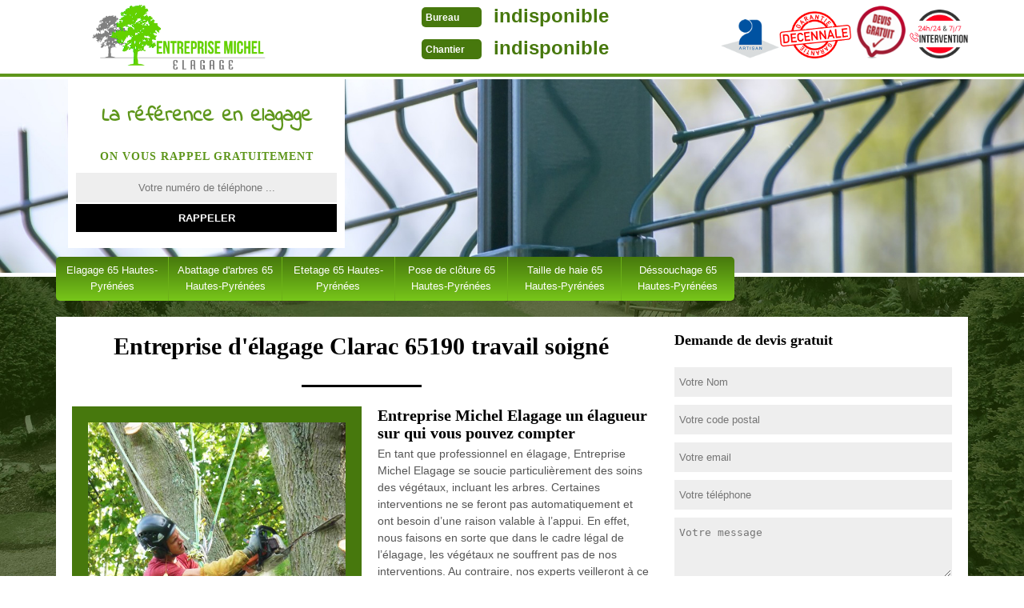

--- FILE ---
content_type: text/html; charset=UTF-8
request_url: https://www.elagage-65.fr/elagage-clarac-65190
body_size: 5106
content:
<!DOCTYPE html>
<html dir="ltr" lang="fr-FR">
<head>
    <meta charset="UTF-8" />
    <meta name=viewport content="width=device-width, initial-scale=1.0, minimum-scale=1.0 maximum-scale=1.0">
    <meta http-equiv="content-type" content="text/html; charset=UTF-8" >
    <title>Elagage à Clarac 65190 Tél: 05.33.06.14.88</title>
        <meta name="description" content="Besoin de réaliser un élagage à Clarac 65190 n'hésiter pas à contacter notre entreprise spécialisée dans l'entretien de jardin et espaces verts devis et déplacement gratuit">      
    <link rel="shortcut icon" href="/skins/default/images/favicon.ico" type="image/x-icon">
  <link rel="icon" href="/skins/default/images/favicon.ico" type="image/x-icon">
<link href="/skins/default/css/style.css?20201005.1" rel="stylesheet" type="text/css"/>
    <script src="/js/jquery.min.js"></script>
<script src="/js/scripts.js"></script>
</head>
<body class="Desktop ville">
    
    <header class="header"><div id="TopNavigation"><div class="container"><a href="/" title="Michel Steinbach elagage 65" class="logo"><img loading="lazy" src="/skins/default/images/logo.png" alt="Michel Steinbach elagage 65"></a><div class="Tels"><p class="tel"><span class="typeTel">Bureau</span><a href="tel:indisponible">indisponible</a></p><p class="tel"><span class="typeTel">Chantier</span><a href="tel:indisponible">indisponible</a></p></div><div class="rightNav"><div class="logoArtisan"><img loading="lazy" src="/skins/default/images/img/logo_artisan.png" alt="Artisan"/><img loading="lazy" src="/skins/default/images/img/garantie-decennale.png" style="width: 90px;" alt="Garantie decennale"/><img loading="lazy" src="/skins/default/images/img/logo_devisGratuit.png" alt="Devis gratuit"/><img loading="lazy" src="/skins/default/images/img/intervention.png" alt="Intervention 7/7"/></div></div></div></div><div id="MiddleNavigation"><div class="homeslider"><div class="diapo" style="background-image:url('skins/default/images/diapo/diapo_1.jpg')"></div><div class="diapo" style="background-image:url('skins/default/images/diapo/diapo_2.jpg')"></div><div class="diapo" style="background-image:url('skins/default/images/diapo/diapo_3.jpg')"></div></div><div class="RappelSlider"><div class="container"><div class="Inner_rappel"><div class="Slogan"><span>La référence en elagage</span></div><strong>On vous rappel gratuitement</strong><form action="/message.php" method="post" id="rappel_immediat"><input type="text" name="mail" id="mail2" value=""><input type="hidden" name="type" value="rappel"><input type="text" name="numtel" required="" placeholder="Votre numéro de téléphone ..." class="form-input"><input type="submit" name="OK" value="RAPPELER" class=" btn btn-submit"></form></div></div></div></div><div id="BotNavigation"><div class="container"><nav class="nav"><ul class="nav-list"><li class="nav-item"><a href="/">Elagage 65 Hautes-Pyrénées</a></li><li class="nav-item"><a href="abattage-arbres-hautes-pyrenees-65">Abattage d'arbres 65 Hautes-Pyrénées</a></li><li class="nav-item"><a href="etetage-hautes-pyrenees-65">Etetage 65 Hautes-Pyrénées</a></li><li class="nav-item"><a href="pose-de-cloture-hautes-pyrenees-65">Pose de clôture 65 Hautes-Pyrénées</a></li><li class="nav-item"><a href="taille-haie-hautes-pyrenees-65">Taille de haie 65 Hautes-Pyrénées</a></li><li class="nav-item"><a href="dessouchage-hautes-pyrenees-65">Déssouchage 65 Hautes-Pyrénées</a></li></ul></nav></div></div></header>
    <div class="Contenu"><div class="container"><div class="corps"><div class="row"><div class="col-md-8"><div class="mainleft"><h1>Entreprise d'élagage Clarac 65190 travail soigné</h1><div class="Block Block0"><div class="ImgLeft"><img loading="lazy" src="/photos/1120965-elagage-clarac-65190-entreprise-michel-elagage-1.jpg" alt="Elagage  clarac-65190 Entreprise Michel Elagage"/></div><h2>Entreprise Michel Elagage un élagueur sur qui vous pouvez compter</h2><p>En tant que professionnel en élagage, Entreprise Michel Elagage se soucie particulièrement des soins des végétaux, incluant les arbres. Certaines interventions ne se feront pas automatiquement et ont besoin d’une raison valable à l’appui. En effet, nous faisons en sorte que dans le cadre légal de l’élagage, les végétaux ne souffrent pas de nos interventions. Au contraire, nos experts veilleront à ce que ceux-ci aient une bonne santé. Pour les arbres, nous nous évertuerons à garder leur forme naturelle et à préserver la qualité du bois. Rassurez-nous, nous saurons comment nous y prendre.</p></div><div class="Block Block1"><h2>Entreprise Michel Elagage et ses qualifications en matière d’élagage</h2><p>Forte de plusieurs années d’expérience, l’entreprise Entreprise Michel Elagage maîtrise à la perfection le domaine de l’élagage, que ce soit la technique à adopter, la fréquence de taille d’arbre et autre. Pour affirmer notre professionnalisme, nous détenons une équipe d’élagueurs certifiés, apte à fournir des prestations de qualité et sur mesure. Connaissant les particularités de chaque arbre, nos élagueurs à Clarac sauront apporter les soins dont votre végétal a besoin. Vous souhaitez élaguer vos arbres ? Optez pour les services de l’entreprise d’élagage Entreprise Michel Elagage du 65190. Avec notre équipe, votre projet est entre de bonnes mains.</p></div><div class="Block Block2"><div class="ImgFull"><img loading="lazy" src="/photos/1120965-elagage-65190-2.jpg" alt="Elagage  65190"/><img loading="lazy" src="/photos/1120965-elagage-3.jpg" alt="Elagage"/></div><h2>Nos prestations d’élagage ornemental à Clarac</h2><p>L’élagage ornemental est une intervention qui consiste à diriger le côté esthétique d’un arbre en tenant compte de ses contraintes environnementales d’une part, et à adapter le volume d’un arbre d’autre part. Dans cette optique, il existe diverses actions à faire, telles que l’haubanage, le démontage d’arbre, le traitement phytosanitaire, la taille architecturée et bien d’autres encore. Comptez sur l’entreprise Entreprise Michel Elagage à Clarac pour assurer un élagage ornemental dans un total respect des règles horticoles. Contactez-nous et laissez-nous prendre en main votre projet. Nous pouvons vous promettre que le résultat va vous satisfaire.</p></div><div class="Block Block3"><h2>Des interventions respectant les règles horticoles</h2><p>Il faut savoir que l’élagage peut heurter l’arbre à travailler. En effet, s’il ne tient pas le choc, il risque de souffrir de l’intervention. C’est la raison pour laquelle nous ferons toujours en sorte d’adopter la méthode d’élagage la plus adéquate. Ceci afin que l’arbre ne soit pas traumatisé par l’opération. Pour mieux cerner les particularités d’un arbre, nous ferons une descente sur place afin de diagnostiquer l’arbre en question avant de procéder aux travaux d’élagage ; sachant que nous intervenons uniquement dans un total respect du végétal et de l’environnement.</p></div><div class="Block Block4"><h2>Confiez vos arbres à Entreprise Michel Elagage, l'expert en élagage près de Clarac!</h2><p>Pour répondre aux besoins des habitants de Clarac et de ses environs, Entreprise Michel Elagage offre des services d'élagage d'arbres. Nous intervenons de manière ponctuelle et sommes également disponibles tout au long de l'année pour des entretiens réguliers. Que ce soit pour un seul arbre ou plusieurs, nous saurons vous conseiller et répondre à toutes vos attentes et besoins. Laissez-nous un message ou contactez-nous directement, et un de nos techniciens vous répondra dans les plus brefs délais! Nos prix sont abordables. 

</p></div><div class="Block Block5"><h2>Élagage sur mesure avec Entreprise Michel Elagage, le spécialiste expérimenté</h2><p>Que vous soyez un particulier, une collectivité ou une entreprise, confiez votre projet d'élagage d'arbres à l'entreprise Entreprise Michel Elagage. Spécialisée dans ce domaine, notre équipe d'experts intervient chez vous avec ses propres outils et équipements pour éliminer les branches superflues de vos arbres. Si vous recherchez des jardiniers expérimentés, Entreprise Michel Elagage est l'entreprise à engager. Faites appel à nous pour une prestation sur mesure et soignée, garantissant la réussite de votre projet d'élagage. Avec nos services, bénéficiez d'une intervention professionnelle et d'un travail de qualité pour vos espaces extérieurs.</p></div><div class="Block Block6"><h2>Une entreprise d’élagage professionnelle et expérimentée</h2><p>Faites appel à l’entreprise Entreprise Michel Elagage si vous recherchez un élagueur professionnel dans vos parvis. Forte de plusieurs années d’expérience, notre société élagueur à Clarac 65190 s’engage à fournir des prestations de qualité, à effectuer des interventions sur mesure et à réaliser des travaux respectueux du végétal ainsi que de l’environnement. Pour pouvoir prendre en main tous projets liés à l’élagage, notre établissement dispose des moyens techniques et humains nécessaires. Ainsi, nous pouvons garantir la qualité de nos réalisations. Sachez que notre entreprise d’élagage se met à votre écoute et assure un accompagnement efficace de votre projet.</p></div><div class="Block Block7"><h2>Entreprise Michel Elagage, un élagueur pas cher à Clarac</h2><p>Sollicitez les services de l’entreprise Entreprise Michel Elagage si vous êtes en quête d’un élagueur pas cher à Clarac. Notre établissement suggère des prestations de qualité au meilleur prix. Le tarif élagage appliqué par Entreprise Michel Elagage variera d’un projet à un autre. Certaines de nos interventions peuvent se faire sur mesure, c’est-à-dire en fonction de votre budget. Discutons ouvertement de vos possibilités financières afin que nous puissions proposer la solution la plus adaptée. Si vous souhaitez connaitre le tarif de nos prestations, n’hésitez pas à nous faire parvenir votre demande de devis élagage.</p></div><div class="Block Block8"><h2>Élagage d'arbre professionnel: engagez Entreprise Michel Elagage pour un résultat satisfaisant</h2><p>Pour tous vos besoins en élagage d'arbres à Clarac, Entreprise Michel Elagage est votre garantie d'un résultat satisfaisant. Spécialisée dans les travaux d'élagage, notre entreprise met à votre disposition son savoir-faire, assurant un travail soigné grâce à une équipe compétente et dynamique. Si vous recherchez un professionnel pour prendre soin de vos arbres, nous sommes l'entreprise idéale pour vous. Forte de plus de 10 ans d'expérience, notre équipe se charge d'éliminer les branches mortes, malades et inutiles de vos arbres. Faites-nous confiance pour un élagage d'arbre efficace et de qualité!</p></div></div></div><div class="col-md-4"><div class="mainright"><div class="Devisgratuit"><h3>Demande de devis gratuit</h3><form action="/message.php" method="post" id="FormDevis"><input type="text" name="mail" id="mail" value=""><input type="text" name="nom" required="" class="form-input" placeholder="Votre Nom"><input type="text" name="code_postal" required="" class="form-input" placeholder="Votre code postal"><input type="text" name="email" required="" class="form-input" placeholder="Votre email"><input type="text" name="telephone" required="" class="form-input" placeholder="Votre téléphone"><textarea name="message" required="" class="form-input" placeholder="Votre message"></textarea><input type="submit" value="Envoyer" class="btn btn-submit"></form></div><div class="coordonne"><h3>Nos coordonnées</h3><p class="tel"><span class="typeTel">Bureau</span><a href="tel:indisponible">indisponible</a></p><p class="tel"><span class="typeTel">Chantier</span><a href="tel:indisponible">indisponible</a></p><div class="email">Email : <a href="mailto:indisponible" target="_blank" class="mailBlockF"><i class="icon icon-envelope"></i>indisponible</a></div></div><div class="Telcontact"></div><div class="MapRight"><h3>Nous localiser</h3><div class="MapContainer"></div><p><i class="icon icon-map"></i>Elagage   Clarac<br/><br/>indisponible</p></div></div></div></div><div class="mainleft Services"><b class="Titre">Autres services</b><div class="Liens"><a href="/abattage-arbres-clarac-65190">Abattage d'arbres Clarac 65190</a><a href="/etetage-clarac-65190">Etetage Clarac 65190</a><a href="/pose-de-cloture-clarac-65190">Pose de clôture Clarac 65190</a><a href="/tonte-pelouse-clarac-65190">Tonte de pelouse Clarac 65190</a><a href="/taille-haie-clarac-65190">Taille de haie Clarac 65190</a><a href="/dessouchage-clarac-65190">Déssouchage Clarac 65190</a></div></div></div></div></div>
    <footer id="footer"><div class="container"><a href="/" title="Michel Steinbach elagage 65" class="logo"><img loading="lazy" src="/skins/default/images/logo.png" alt="Michel Steinbach elagage 65"></a><p class="adresse">indisponible</p><p class="tel"><span><a href="tel:indisponible">indisponible</a></span> / <span><a href="tel:indisponible">indisponible</a></span></p><div class="email emailFooter">Email : <a href="mailto:indisponible" target="_blank" class="mailBlockF"><i class="icon icon-envelope"></i>indisponible</a></div><p class="copyright">©2016 Tout droit réservé - <a href="mentions-legales" title="Mentions légales">Mentions légales</a></p></div></footer>
</body>
<link href="https://fonts.googleapis.com/css?family=Indie+Flower" rel="stylesheet">


<script src="skins/default/js/jquery-migrate-1.2.1.min.js"></script>
<script src="skins/default/js/slick.min.js"></script>

<script src="/js/swipebox/src/js/jquery.swipebox.min.js"></script>
<link href="/js/swipebox/src/css/swipebox.min.css" rel="stylesheet" type="text/css"/>

<script src="https://maps.googleapis.com/maps/api/js?key=AIzaSyBsV50RzLBWjy4e8WiF4nLLWnwFXAPtgSM"></script>
<script src="/js/gmap3.min.js"></script>

<script type="text/javascript">		
		var Support = 'Desktop';
		$(document).ready(function(){
		// Js lancés une fois la page chargée
				$( '.swipebox' ).swipebox();
			
		          initAnalytics('_');
		
        // Append the mobile icon nav
        $('#TopNavigation').find('.rightNav').append($('<div class="nav-mobile"></div>'));
        $('.nav-item').has('ul').prepend('<span class="nav-click"><i class="nav-arrow"></i></span>');
        $('.nav-mobile').click(function(){
            $('.nav-list').toggle();
        });
        $('.nav-list').on('click', '.nav-click', function(){
            $(this).siblings('.nav-submenu').toggle();
            $(this).children('.nav-arrow').toggleClass('nav-rotate');
            
        });
		
        $('.homeslider').slick({
          arrows:false,
          fade:true,
          speed:1000,
          autoplay: true,
          autoplaySpeed: 3000,
          pauseOnHover:false,
        });

        $('.Reaslide').slick({
          arrows:false,
          speed:1000,
          autoplay: true,
          autoplaySpeed: 3000,
          pauseOnHover:false,
        });

        // Map
        var address = "4 Chemin du Vieux Marais, 77230 Thieux";
        $('.MapContainer').gmap3({
          map:{
            address:address,
            options:{
              zoom: 14,
              draggable: true
            }
          },
          marker:{
            values:[{
              address:address, 
            }]
          }
        });
		});
	</script>
</html>
